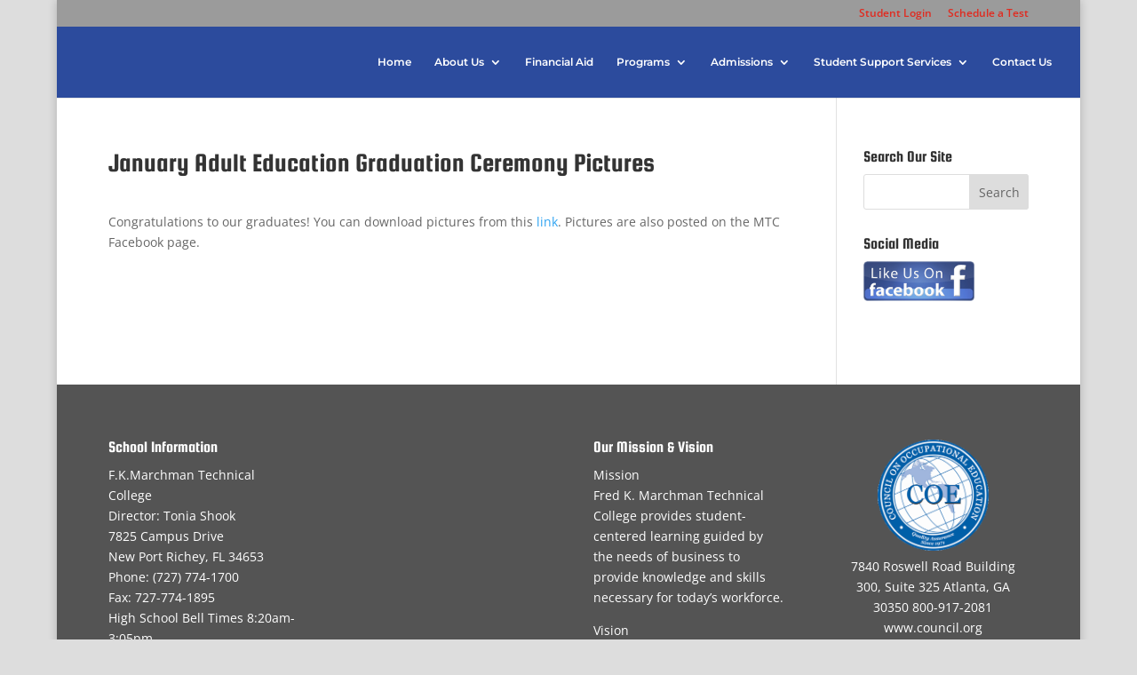

--- FILE ---
content_type: text/plain
request_url: https://www.google-analytics.com/j/collect?v=1&_v=j102&a=997939737&t=pageview&_s=1&dl=https%3A%2F%2Fmtec.pasco.k12.fl.us%2Fjanuary-adult-education-graduation-ceremony-pictures%2F&ul=en-us%40posix&dt=January%20Adult%20Education%20Graduation%20Ceremony%20Pictures%20%7C%20Marchman%20Technical%20College&sr=1280x720&vp=1280x720&_u=IEBAAEABAAAAACAAI~&jid=250028443&gjid=1806540988&cid=1207762730.1763706310&tid=UA-59585385-28&_gid=1881742501.1763706310&_r=1&_slc=1&z=1806274455
body_size: -452
content:
2,cG-MLMVP5THF5